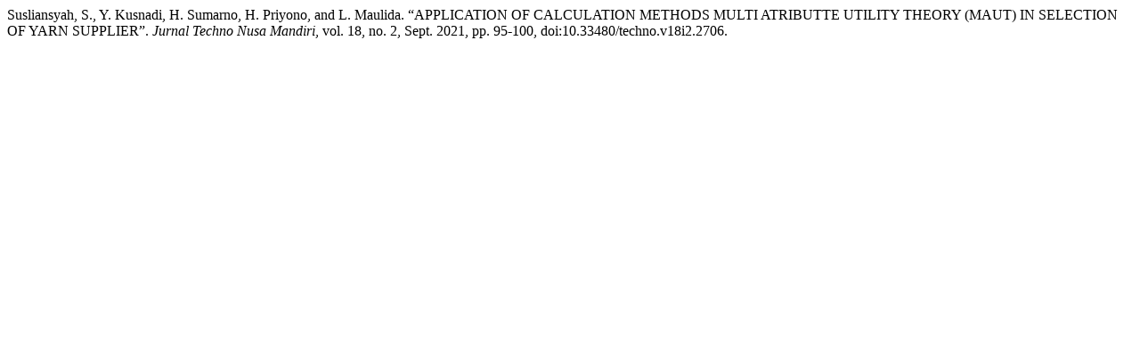

--- FILE ---
content_type: text/html; charset=UTF-8
request_url: https://ejournal.nusamandiri.ac.id/index.php/techno/citationstylelanguage/get/modern-language-association?submissionId=2706
body_size: 362
content:
<div class="csl-bib-body">
  <div class="csl-entry">Susliansyah, S., Y. Kusnadi, H. Sumarno, H. Priyono, and L. Maulida. “APPLICATION OF CALCULATION METHODS MULTI ATRIBUTTE UTILITY THEORY (MAUT) IN SELECTION OF YARN SUPPLIER”. <i>Jurnal Techno Nusa Mandiri</i>, vol. 18, no. 2, Sept. 2021, pp. 95-100, doi:10.33480/techno.v18i2.2706.</div>
</div>